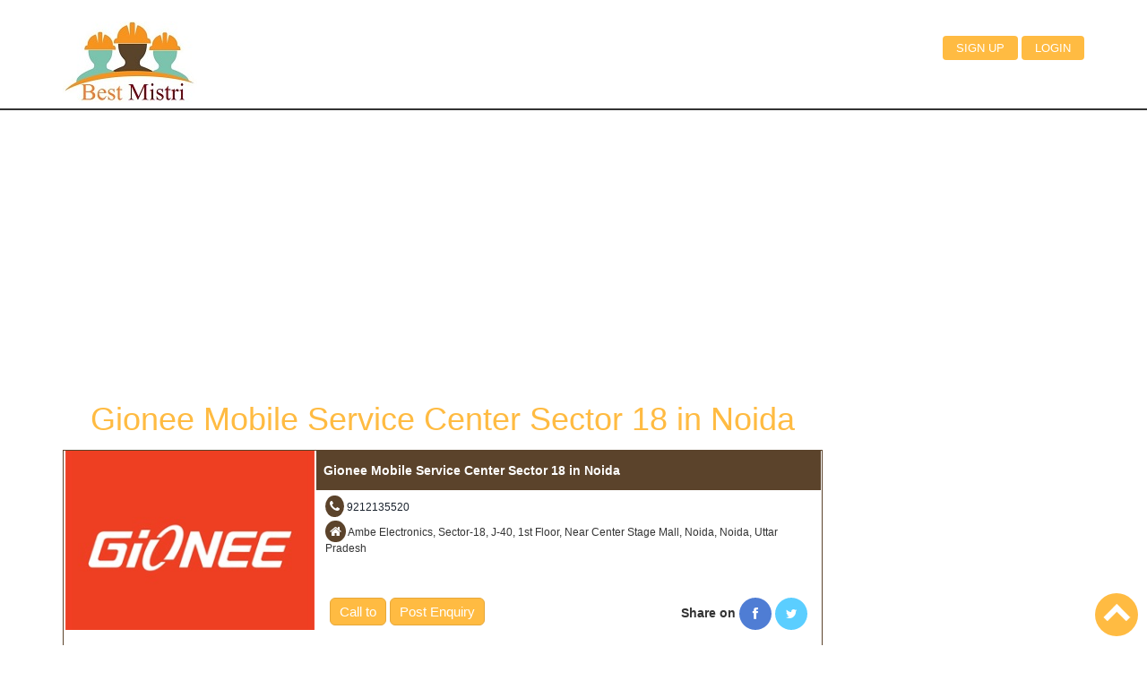

--- FILE ---
content_type: text/html; charset=UTF-8
request_url: https://www.thebestmistri.com/index.php/mechanic/repairs/gionee-mobile-service-center-sector-18-in-noida/1998
body_size: 5936
content:
<!DOCTYPE html>
<html lang="en-US">
<head>
<meta http-equiv="Content-Type" content="text/html; charset=utf-8" />
<meta name="viewport" content="width=device-width, initial-scale=1" />
<title>Gionee Mobile Service Center Sector 18 in Noida - Gionee Mobile Care</title>
<meta name="description" content="Gionee Mobile Service Center Sector 18 in Noida - Gionee Mobile Care Address - Ambe Electronics, Sector-18, J-40, 1st Floor, Near Center Stage Mall, Noida. Gionee Mobile Service Center - address, contact number, email ID, website and other important details Mobile Repair Service." />
<meta name="author" content="www.thebestmistri.com" />
<link rel="canonical" href="https://www.thebestmistri.com/index.php/mechanic/repairs/gionee-mobile-service-center-sector-18-in-noida/1998" />
<meta property="og:locale" content="en_US" />
<meta property="og:type" content="article" />
<meta property="og:title" content="Gionee Mobile Service Center Sector 18 in Noida - Gionee Mobile Care" />
<meta property="og:description" content="Gionee Mobile Service Center Sector 18 in Noida - Gionee Mobile Care Address - Ambe Electronics, Sector-18, J-40, 1st Floor, Near Center Stage Mall, Noida. Gionee Mobile Service Center - address, contact number, email ID, website and other important details Mobile Repair Service." />
<meta property="og:url" content="https://www.thebestmistri.com/index.php/mechanic/repairs/gionee-mobile-service-center-sector-18-in-noida/1998" />
<meta property="og:site_name" content="www.thebestmistri.com" />
<meta property="og:image" content="https://www.thebestmistri.com/images/mechanic/67629175494gg.jpg" />
<meta property="og:image:secure_url" content="https://www.thebestmistri.com/images/mechanic/67629175494gg.jpg" />
<meta property="og:image:alt" content="Gionee Mobile Service Center Sector 18 in Noida - Gionee Mobile Care" />
<meta name="twitter:card" content="summary" />
<meta name="twitter:site" content="@thebestmistri" />
<meta name="twitter:title" content="Gionee Mobile Service Center Sector 18 in Noida - Gionee Mobile Care" />
<meta name="twitter:description" content="Gionee Mobile Service Center Sector 18 in Noida - Gionee Mobile Care Address - Ambe Electronics, Sector-18, J-40, 1st Floor, Near Center Stage Mall, Noida. Gionee Mobile Service Center - address, contact number, email ID, website and other important details Mobile Repair Service." />
<meta name="twitter:image" content="https://www.thebestmistri.com/images/mechanic/67629175494gg.jpg" />
<link rel="shortcut icon" href="https://www.thebestmistri.com/images/favicon.ico" type="image/x-icon">
<link rel="apple-touch-icon" sizes="120x120" href="https://www.thebestmistri.com/images/apple-touch-icon-120x120.png" /> 
<link rel="apple-touch-icon" sizes="152x152" href="https://www.thebestmistri.com/images/apple-touch-icon-152x152.png" />
<link href="https://www.thebestmistri.com/css/bootstrap.css" rel='stylesheet' type='text/css' />
<link href="https://www.thebestmistri.com/css/style.css" rel="stylesheet" type="text/css" media="all" />
<link href="https://www.thebestmistri.com/css/font-awesome.min.css" rel="stylesheet" type="text/css" media="all" />
<script async src="https://www.thebestmistri.com/js/jquery.min.js"></script>
<link href='https://fonts.googleapis.com/css?family=Open+Sans:300italic,400italic,600italic,700italic,800italic,400,300,600,700,800' rel='stylesheet' type='text/css'>
<script>
(function(i,s,o,g,r,a,m){i['GoogleAnalyticsObject']=r;i[r]=i[r]||function(){
(i[r].q=i[r].q||[]).push(arguments)},i[r].l=1*new Date();a=s.createElement(o),
m=s.getElementsByTagName(o)[0];a.async=1;a.src=g;m.parentNode.insertBefore(a,m)
})(window,document,'script','//www.google-analytics.com/analytics.js','ga');
ga('create', 'UA-64599743-1', 'auto');
ga('send', 'pageview');
</script>
<script async src="//pagead2.googlesyndication.com/pagead/js/adsbygoogle.js"></script>
<script>
(adsbygoogle = window.adsbygoogle || []).push({
google_ad_client: "ca-pub-1725680558698052",
enable_page_level_ads: true
});
</script>
<!-- Facebook Pixel Basic Code for all the pages
<script>
!function (f, b, e, v, n, t, s) {
if (f.fbq) return; n = f.fbq = function () {
n.callMethod ?
n.callMethod.apply(n, arguments) : n.queue.push(arguments)
}; if (!f._fbq) f._fbq = n;
n.push = n; n.loaded = !0; n.version = '2.0'; n.queue = []; t = b.createElement(e); t.async = !0;
t.src = v; s = b.getElementsByTagName(e)[0]; s.parentNode.insertBefore(t, s)
}(window,
document, 'script', 'https://connect.facebook.net/en_US/fbevents.js');
fbq('init', '287586493087565');
fbq('track', 'PageView');
fbq('track', 'ViewContent');
</script>-->  
<noscript>
<img height="1" width="1" style="display: none" src="https://www.facebook.com/tr?id=1188215497959589&ev=PageView&noscript=1" />
</noscript>
</head>
<body>
<div class="header" id="home">
<div class="container">
<div class="logo wow fadeInRight" >
<a href="https://www.thebestmistri.com/" title="Best Mistri"><img src="https://www.thebestmistri.com/images/logo.jpg" alt="the Best Mistri" width="150" /></a>
</div>
<span class="menu"></span>
<div class="top-menu wow fadeInLeft">
<ul>
<li><a class="active" href="https://www.thebestmistri.com/index.php/mechanic/singup" title="Best Mistri Signup">Sign up</a></li>
<li><a class="active" href="https://www.thebestmistri.com/index.php/mechanic/login" title="Best Mistri Login">Login</a></li>
</ul>
<ul>
</ul>
</div>
<script>
$( "span.menu" ).click(function() {
$( ".top-menu" ).slideToggle( "slow", function() {
});
});
</script>
<div class="clearfix"></div>
</div>
</div><div class="content">
<div class="container">
<div class="row">			
<div class="col-md-9">
<div class="googleads">
<script async src="//pagead2.googlesyndication.com/pagead/js/adsbygoogle.js"></script>
<ins class="adsbygoogle"
style="display:block"
data-ad-client="ca-pub-1725680558698052"
data-ad-slot="9842561324"
data-ad-format="auto"></ins>
<script>
(adsbygoogle = window.adsbygoogle || []).push({});
</script>
</div>
<div class="list-name">
<h1>Gionee Mobile Service Center Sector 18 in Noida</h1>
</div>
<div class="prodectcontner">
<div class="col-md-4 list-img">
<img src="https://www.thebestmistri.com/images/mechanic/67629175494gg.jpg" height="200"  title="Gionee Mobile Service Center Sector 18" alt="Gionee Mobile Service Center Sector 18 in Noida" />
</div>
<div class="col-md-8 nopadding nomargin">
<div class="productname"><strong>Gionee Mobile Service Center Sector 18 in Noida</strong></div>
<div class="description">
<div>
<i class="btn btn-social btn-phone icon-phone"></i>  <a href="tel:9212135520" title="9212135520">9212135520</a>  </div> 
<div class="martop">
<i class="btn btn-social btn-address icon-home"></i>  Ambe Electronics, Sector-18, J-40, 1st Floor, Near Center Stage Mall, Noida, Noida, Uttar Pradesh</div>
</div>
<div class="ordernow">
<div class="col-md-6 ordernowpost">
<a class="btn btn-success btn-lg" href="tel:9212135520" title="Call to">Call to</a>
<a class="btn btn-success btn-lg" href="https://www.thebestmistri.com/index.php/postenquiry/mechanic/gionee-mobile-service-center-sector-18-in-noida/1998" title="Post Enquiry">Post Enquiry</a>
</div>
<div class="col-md-6 ordernowshare">
<b>Share on</b> 
<a class="btn btn-social btn-facebook" target="_blank" href="https://www.facebook.com/sharer/sharer.php?u=https://www.thebestmistri.com/index.php/mechanic/repairs/gionee-mobile-service-center-sector-18-in-noida/1998" title="Best Mistri facebook"><i class="icon-facebook"></i></a>
<a class="btn btn-social btn-twitter" target="_blank" href="https://twitter.com/home?status=https://www.thebestmistri.com/index.php/mechanic/repairs/gionee-mobile-service-center-sector-18-in-noida/1998" title="Best Mistri twitter"><i class="icon-twitter"></i></a>
</div>
</div>
<div class="clearfix">&nbsp;</div>
</div>
<div class="col-md-12 nopadding nomargin">
<div class="productname"><h2>More Information about Gionee Mobile Service Center Sector 18 in Noida</h2></div>
<div class="clearbo"></div>
<div class="about-list">
<div class="martop"><b>About Us:</b> Gionee Mobile Service Center Sector 18 in Noida - Gionee Mobile Care. Gionee Mobile Service Center - address, contact number, email ID, website and other important details Mobile Repair Service. Gionee Mobile Service Center Sector 18 in Noida, Uttar Pradesh</div> 
<div><i class="btn btn-social btn-phone icon-phone"></i>  <a href="tel:+919212135520" title="9212135520">9212135520</a></div> 
<div class="martop"><i class="btn btn-social btn-address icon-home"></i>  Ambe Electronics, Sector-18, J-40, 1st Floor, Near Center Stage Mall, Noida, Noida, Uttar Pradesh </div>
<div class="martop"><b>Payment Model:</b> Other</div>
</div>
</div>
</div>
<div class="clearfix">&nbsp;</div>
<div class="col-md-12 martoph">
<div class="model-lable">
<h2 class="model-lable-size">Authorized Service Center in Noida for all Model</h2>
<h3>Gionee Mobile Service Center Sector 18 Noida</h3>
</div>
<div class="col-md-4 martopm">
<h4>&#8226; Gionee A1</h4>
</div>
<div class="col-md-4 martopm">
<h4>&#8226; Gionee A1 Lite</h4>
</div>
<div class="col-md-4 martopm">
<h4>&#8226; Gionee A1 Plus</h4>
</div>
<div class="col-md-4 martopm">
<h4>&#8226; Gionee CTRL V2</h4>
</div>
<div class="col-md-4 martopm">
<h4>&#8226; Gionee CTRL V3</h4>
</div>
<div class="col-md-4 martopm">
<h4>&#8226; Gionee CTRL V4</h4>
</div>
<div class="col-md-4 martopm">
<h4>&#8226; Gionee CTRL V4S</h4>
</div>
<div class="col-md-4 martopm">
<h4>&#8226; Gionee CTRL V5</h4>
</div>
<div class="col-md-4 martopm">
<h4>&#8226; Gionee CTRL V6L</h4>
</div>
<div class="col-md-4 martopm">
<h4>&#8226; Gionee Dream D1</h4>
</div>
<div class="col-md-4 martopm">
<h4>&#8226; Gionee Elife E3</h4>
</div>
<div class="col-md-4 martopm">
<h4>&#8226; Gionee Elife E5</h4>
</div>
<div class="col-md-4 martopm">
<h4>&#8226; Gionee Elife E6</h4>
</div>
<div class="col-md-4 martopm">
<h4>&#8226; Gionee Elife E7</h4>
</div>
<div class="col-md-4 martopm">
<h4>&#8226; Gionee Elife E7 Mini</h4>
</div>
<div class="col-md-4 martopm">
<h4>&#8226; Gionee Elife E8</h4>
</div>
<div class="col-md-4 martopm">
<h4>&#8226; Gionee Elife S5.1</h4>
</div>
<div class="col-md-4 martopm">
<h4>&#8226; Gionee Elife S5.5</h4>
</div>
<div class="col-md-4 martopm">
<h4>&#8226; Gionee Elife S7</h4>
</div>
<div class="col-md-4 martopm">
<h4>&#8226; Gionee F103</h4>
</div>
<div class="col-md-4 martopm">
<h4>&#8226; Gionee F103 Pro</h4>
</div>
<div class="col-md-4 martopm">
<h4>&#8226; Gionee F205</h4>
</div>
<div class="col-md-4 martopm">
<h4>&#8226; Gionee F5</h4>
</div>
<div class="col-md-4 martopm">
<h4>&#8226; Gionee F6</h4>
</div>
<div class="col-md-4 martopm">
<h4>&#8226; Gionee GN715</h4>
</div>
<div class="col-md-4 martopm">
<h4>&#8226; Gionee Gpad G1</h4>
</div>
<div class="col-md-4 martopm">
<h4>&#8226; Gionee Gpad G2</h4>
</div>
<div class="col-md-4 martopm">
<h4>&#8226; Gionee GPad G3</h4>
</div>
<div class="col-md-4 martopm">
<h4>&#8226; Gionee Gpad G4</h4>
</div>
<div class="col-md-4 martopm">
<h4>&#8226; Gionee Gpad G5</h4>
</div>
<div class="col-md-4 martopm">
<h4>&#8226; Gionee L 700</h4>
</div>
<div class="col-md-4 martopm">
<h4>&#8226; Gionee L 800</h4>
</div>
<div class="col-md-4 martopm">
<h4>&#8226; Gionee M2</h4>
</div>
<div class="col-md-4 martopm">
<h4>&#8226; Gionee M2017</h4>
</div>
<div class="col-md-4 martopm">
<h4>&#8226; Gionee M6</h4>
</div>
<div class="col-md-4 martopm">
<h4>&#8226; Gionee M6 Plus</h4>
</div>
<div class="col-md-4 martopm">
<h4>&#8226; Gionee M6S Plus</h4>
</div>
<div class="col-md-4 martopm">
<h4>&#8226; Gionee M7</h4>
</div>
<div class="col-md-4 martopm">
<h4>&#8226; Gionee M7 Mini</h4>
</div>
<div class="col-md-4 martopm">
<h4>&#8226; Gionee M7 Plus</h4>
</div>
<div class="col-md-4 martopm">
<h4>&#8226; Gionee M7 Power</h4>
</div>
<div class="col-md-4 martopm">
<h4>&#8226; Gionee Marathon M3</h4>
</div>
<div class="col-md-4 martopm">
<h4>&#8226; Gionee Marathon M4</h4>
</div>
<div class="col-md-4 martopm">
<h4>&#8226; Gionee Marathon M5</h4>
</div>
<div class="col-md-4 martopm">
<h4>&#8226; Gionee Marathon M5 Enjoy</h4>
</div>
<div class="col-md-4 martopm">
<h4>&#8226; Gionee Marathon M5 Lite</h4>
</div>
<div class="col-md-4 martopm">
<h4>&#8226; Gionee Marathon M5 Mini</h4>
</div>
<div class="col-md-4 martopm">
<h4>&#8226; Gionee Marathon M5 Plus</h4>
</div>
<div class="col-md-4 martopm">
<h4>&#8226; Gionee P1</h4>
</div>
<div class="col-md-4 martopm">
<h4>&#8226; Gionee P2S</h4>
</div>
<div class="col-md-4 martopm">
<h4>&#8226; Gionee P5W</h4>
</div>
<div class="col-md-4 martopm">
<h4>&#8226; Gionee P7</h4>
</div>
<div class="col-md-4 martopm">
<h4>&#8226; Gionee P7 Max</h4>
</div>
<div class="col-md-4 martopm">
<h4>&#8226; Gionee Pioneer P2</h4>
</div>
<div class="col-md-4 martopm">
<h4>&#8226; Gionee Pioneer P2M</h4>
</div>
<div class="col-md-4 martopm">
<h4>&#8226; Gionee Pioneer P3</h4>
</div>
<div class="col-md-4 martopm">
<h4>&#8226; Gionee Pioneer P3S</h4>
</div>
<div class="col-md-4 martopm">
<h4>&#8226; Gionee Pioneer P4</h4>
</div>
<div class="col-md-4 martopm">
<h4>&#8226; Gionee Pioneer P4S</h4>
</div>
<div class="col-md-4 martopm">
<h4>&#8226; Gionee Pioneer P5 mini</h4>
</div>
<div class="col-md-4 martopm">
<h4>&#8226; Gionee Pioneer P5L</h4>
</div>
<div class="col-md-4 martopm">
<h4>&#8226; Gionee Pioneer P5L</h4>
</div>
<div class="col-md-4 martopm">
<h4>&#8226; Gionee Pioneer P5W</h4>
</div>
<div class="col-md-4 martopm">
<h4>&#8226; Gionee Pioneer P6</h4>
</div>
<div class="col-md-4 martopm">
<h4>&#8226; Gionee S Plus</h4>
</div>
<div class="col-md-4 martopm">
<h4>&#8226; Gionee S10</h4>
</div>
<div class="col-md-4 martopm">
<h4>&#8226; Gionee S10 Lite</h4>
</div>
<div class="col-md-4 martopm">
<h4>&#8226; Gionee S10B</h4>
</div>
<div class="col-md-4 martopm">
<h4>&#8226; Gionee S10C</h4>
</div>
<div class="col-md-4 martopm">
<h4>&#8226; Gionee S11</h4>
</div>
<div class="col-md-4 martopm">
<h4>&#8226; Gionee S11 Lite</h4>
</div>
<div class="col-md-4 martopm">
<h4>&#8226; Gionee S11S</h4>
</div>
<div class="col-md-4 martopm">
<h4>&#8226; Gionee S5.1 Pro</h4>
</div>
<div class="col-md-4 martopm">
<h4>&#8226; Gionee S6</h4>
</div>
<div class="col-md-4 martopm">
<h4>&#8226; Gionee S6 Pro</h4>
</div>
<div class="col-md-4 martopm">
<h4>&#8226; Gionee S6s</h4>
</div>
<div class="col-md-4 martopm">
<h4>&#8226; Gionee S8</h4>
</div>
<div class="col-md-4 martopm">
<h4>&#8226; Gionee S80</h4>
</div>
<div class="col-md-4 martopm">
<h4>&#8226; Gionee S9</h4>
</div>
<div class="col-md-4 martopm">
<h4>&#8226; Gionee Steel 2</h4>
</div>
<div class="col-md-4 martopm">
<h4>&#8226; Gionee T 520</h4>
</div>
<div class="col-md-4 martopm">
<h4>&#8226; Gionee W909</h4>
</div>
<div class="col-md-4 martopm">
<h4>&#8226; Gionee X1</h4>
</div>
<div class="col-md-4 martopm">
<h4>&#8226; Gionee X1s</h4>
</div>
</div>
<div class="col-md-12 martopboth">
<div class="related-lable"><h3>Other Related Mobile Mechanic in Noida</h3></div>
					
<div class="relatedmechanicname"><a href="https://www.thebestmistri.com/index.php/mechanic/repairs/mi-service-center-in-noida/23010" title="Mi Service Center in Noida">1. Mi Service Center in Noida</a></div>
<div class="relatedmechanicaddress">Tvs Electronics Ltd., Shop No.- 18,26, Ground Floor, Center Stage Mall, Plot No-L-1,Sector 18, Noida, Delhi, 201301., Noida, Uttar Pradesh.</div>
					
<div class="relatedmechanicname"><a href="https://www.thebestmistri.com/index.php/mechanic/repairs/asus-service-center-in-noida/22946" title="Asus Service Center in Noida">2. Asus Service Center in Noida</a></div>
<div class="relatedmechanicaddress">A-2, Maharaja Agrasen Marg, Sector 38, Noida, Uttar Pradesh 201301, Noida, Uttar Pradesh.</div>
					
<div class="relatedmechanicname"><a href="https://www.thebestmistri.com/index.php/mechanic/repairs/itel-mobile-service-center-in-noida/22552" title="Itel Mobile Service Center in Noida">3. Itel Mobile Service Center in Noida</a></div>
<div class="relatedmechanicaddress">Shop No-13, Grand Bazar Market, Surajpur, Greater Noida., Noida, Uttar Pradesh.</div>
					
<div class="relatedmechanicname"><a href="https://www.thebestmistri.com/index.php/mechanic/repairs/jivi-mobile-service-center-in-noida/20415" title="Jivi Mobile Service Center in Noida">4. Jivi Mobile Service Center in Noida</a></div>
<div class="relatedmechanicaddress">Office no. 203, Second floor, Om complex, Opp. Nirula’s Hotel, Sec–15, Noida, Uttar Pradesh.</div>
					
<div class="relatedmechanicname"><a href="https://www.thebestmistri.com/index.php/mechanic/repairs/honor-service-center-in-noida/18554" title="Honor Service Center in Noida">5. Honor Service Center in Noida</a></div>
<div class="relatedmechanicaddress">C 10, 1st Floor, Sector-10, Noida, Uttar Pradesh.</div>
					
<div class="relatedmechanicname"><a href="https://www.thebestmistri.com/index.php/mechanic/repairs/google-pixel-nexus-mobile-phone-service-center-in-noida/15467" title="Google pixel nexus mobile phone service center in Noida">6. Google pixel nexus mobile phone service center in Noida</a></div>
<div class="relatedmechanicaddress">Call 18004190655 in Noida, Uttar Pradesh, Noida, Uttar Pradesh.</div>
					
<div class="relatedmechanicname"><a href="https://www.thebestmistri.com/index.php/mechanic/repairs/xolo-mobile-service-center-labour-chowk-in-noida/13622" title="Xolo Mobile Service Center Labour Chowk in Noida">7. Xolo Mobile Service Center Labour Chowk in Noida</a></div>
<div class="relatedmechanicaddress">1st Floor,105 , Singal Tower, Labour Chowk, Sector-58, Noida, Uttar Pradesh.</div>
					
<div class="relatedmechanicname"><a href="https://www.thebestmistri.com/index.php/mechanic/repairs/xolo-mobile-service-center-sector-15-in-noida/13621" title="Xolo Mobile Service Center Sector 15 in Noida">8. Xolo Mobile Service Center Sector 15 in Noida</a></div>
<div class="relatedmechanicaddress">Ambe Electronics, J-5 First Floor Basoya Complex, Main Road, Sector-15, Noida, Noida, Uttar Pradesh.</div>
					
<div class="relatedmechanicname"><a href="https://www.thebestmistri.com/index.php/mechanic/repairs/lyf-mobile-service-center-in-noida/6704" title="LYF Mobile Service Center in Noida">9. LYF Mobile Service Center in Noida</a></div>
<div class="relatedmechanicaddress">Reliance Digital, First Floor, Logix City Centre Mall, Plot No. BW 58, Sector 32, Noida, Uttar Pradesh.</div>
					
<div class="relatedmechanicname"><a href="https://www.thebestmistri.com/index.php/mechanic/repairs/nokia-mobile-service-center-in-noida/6112" title="Nokia Mobile Service Center in Noida">10. Nokia Mobile Service Center in Noida</a></div>
<div class="relatedmechanicaddress">C-10, First Floor, Sector-10, Noida, Uttar Pradesh.</div>
					
<div class="relatedmechanicname"><a href="https://www.thebestmistri.com/index.php/mechanic/repairs/vivo-mobile-phone-service-center-in-noida/5509" title="Vivo Mobile Phone Service Center in Noida">11. Vivo Mobile Phone Service Center in Noida</a></div>
<div class="relatedmechanicaddress">Plot No. J-5 First Floor , Sector - 18 Noida, U.P - 201301., Noida, Uttar Pradesh.</div>
					
<div class="relatedmechanicname"><a href="https://www.thebestmistri.com/index.php/mechanic/repairs/oppo-mobile-service-center-in-noida/4668" title="Oppo Mobile Service Center in Noida">12. Oppo Mobile Service Center in Noida</a></div>
<div class="relatedmechanicaddress">The Great India Place, Plot No. A2,Unit No.228, 2nd Floor, Sector 38A, Noida, Uttar Pradesh.</div>
					
<div class="relatedmechanicname"><a href="https://www.thebestmistri.com/index.php/mechanic/repairs/apple-iphone-mobile-service-center-in-noida/3020" title="Apple iPhone Mobile Service Center in Noida">13. Apple iPhone Mobile Service Center in Noida</a></div>
<div class="relatedmechanicaddress">TRESOR SYSTEMS PVT LTD0.8 km OPPOSITE SECTOR-18 23-25, LGF GARDENS GALLERIA NOIDA, U.P 201301, Noida, Uttar Pradesh.</div>
					
<div class="relatedmechanicname"><a href="https://www.thebestmistri.com/index.php/mechanic/repairs/lava-mobile-service-center-sector-58-in-noida/2530" title="Lava Mobile Service Center Sector 58 in Noida">14. Lava Mobile Service Center Sector 58 in Noida</a></div>
<div class="relatedmechanicaddress">TOMER ENTERPRISES, u g f -3, Singal tower labour chowk sec-58, Noida, Noida, Uttar Pradesh.</div>
					
<div class="relatedmechanicname"><a href="https://www.thebestmistri.com/index.php/mechanic/repairs/lava-mobile-service-center-sector-18-in-noida/2529" title="Lava Mobile Service Center Sector 18 in Noida">15. Lava Mobile Service Center Sector 18 in Noida</a></div>
<div class="relatedmechanicaddress">HARI OM SERVICES, J-50 sec 18, Noida, Gautam Budh nagar UP, Noida, Uttar Pradesh.</div>
					
<div class="relatedmechanicname"><a href="https://www.thebestmistri.com/index.php/mechanic/repairs/lava-mobile-service-center-sector-15-in-noida/2528" title="Lava Mobile Service Center Sector 15 in Noida">16. Lava Mobile Service Center Sector 15 in Noida</a></div>
<div class="relatedmechanicaddress">AMBE ELECTRONICS, J-5, FIRST FLOOR, BAISOYA COMPLEX, MAIN ROAD, NAYA BANS, SECTOR 15, NOIDA, Noida, Uttar Pradesh.</div>
					
<div class="relatedmechanicname"><a href="https://www.thebestmistri.com/index.php/mechanic/repairs/xolo-mobile-service-center-sector-58-in-noida/2060" title="Xolo Mobile Service Center Sector 58 in Noida">17. Xolo Mobile Service Center Sector 58 in Noida</a></div>
<div class="relatedmechanicaddress">Tomer Enterprises, 1st Floor,105 , Singal Tower, Labour Chowk, Sector-58, Noida, Noida, Uttar Pradesh.</div>
					
<div class="relatedmechanicname"><a href="https://www.thebestmistri.com/index.php/mechanic/repairs/gionee-mobile-service-center-sector-15-in-noida/1999" title="Gionee Mobile Service Center Sector 15 in Noida">18. Gionee Mobile Service Center Sector 15 in Noida</a></div>
<div class="relatedmechanicaddress">Perfect Mobile Point, Shop No. 104, 1st Floor, Om Complex, Opp. Nirulas Main Dadri Road, Naya Bans, Sector-15, Noida, Noida, Uttar Pradesh.</div>
					
<div class="relatedmechanicname"><a href="https://www.thebestmistri.com/index.php/mechanic/repairs/samsung-mobile-service-centre-in-mamura-in-noida/1982" title="Samsung Mobile Service Centre in Mamura in Noida">19. Samsung Mobile Service Centre in Mamura in Noida</a></div>
<div class="relatedmechanicaddress">S-7, Roshan Complex, Sec-56, Mamura, 203010, Noida, Uttar Pradesh.</div>
					
<div class="relatedmechanicname"><a href="https://www.thebestmistri.com/index.php/mechanic/repairs/samsung-mobile-service-center-in-noida/1975" title="Samsung Mobile Service Center in Noida">20. Samsung Mobile Service Center in Noida</a></div>
<div class="relatedmechanicaddress">Noida, D-1, Sector 3 , 201305, Noida, Uttar Pradesh.</div>
</div>				
</div>
<div class="col-md-3"></div>
</div>
</div>
</div>
<script type="application/ld+json">
{
"@context": "https://schema.org",
"@type": "Organization",
"url": "https://www.thebestmistri.com/index.php/mechanic/repairs/gionee-mobile-service-center-sector-18-in-noida/1998",
"name": "Gionee Mobile Service Center Sector 18 in Noida",
"contactPoint": {
"@type": "ContactPoint",
"telephone": "+91-9212135520",
"contactType": "Customer service center"
}
}
</script>
<script>
function addnewsletter()
{
var ne=document.getElementById("nemail").value;
if (window.XMLHttpRequest)
{
xmlhttp=new XMLHttpRequest();
}
else
{
xmlhttp=new ActiveXObject("Microsoft.XMLHTTP");
}
xmlhttp.onreadystatechange=function()
{
if (xmlhttp.readyState==4 && xmlhttp.status==200)
{
document.getElementById("txtaddnewsletter").innerHTML=xmlhttp.responseText;
}
}
xmlhttp.open("GET","https://www.thebestmistri.com/index.php/ajaxaphp/newsletter/?email="+ne,true);
xmlhttp.send();
}
</script>
<div class="footer-panal">
<div class="container">
<div class="row">
<div class="col-md-3 col-sm-6 padtop">
<div class="footerdotted footer-lable">About Us</div>
<p>theBestMistri is the <b>Free</b> mechanic (mistri) <b>ads posting</b> in all Indian city. You can find the mechanic in your Local Area. Anymistri Anytime Anywhere </p>
</div>
<div class="col-md-3 col-sm-6 padtop">
<div class="footerdotted footer-lable">theBestMistri.com</div>				
<div>
<ul class="arrow">
<li><a class="footerlink" href="https://www.thebestmistri.com/" title="Best Mistri">Home</a></li>
<li><a class="footerlink" href="https://www.thebestmistri.com/index.php/mechanic/about" title="Best Mistri">About Us</a></li>
<li><a class="footerlink" href="https://www.thebestmistri.com/index.php/mechanic/contact" title="Best Mistri">Contact Us</a></li>
<li><a class="footerlink" href="https://www.thebestmistri.com/index.php/mechanic/singup" title="Best Mistri">Sign Up</a></li>
<li><a class="footerlink" href="https://www.thebestmistri.com/index.php/mechanic/termsconditions" title="Best Mistri">Terms & Conditions</a></li>
<li><a class="footerlink" href="https://www.thebestmistri.com/index.php/mechanic/privacypolicy" title="Best Mistri">Privacy Policy</a></li>
</ul>
</div>
</div>
<div class="col-md-3 col-sm-6 padtop">
<div class="footerdotted footer-lable">Other Link</div>
<div>
<ul class="arrow">
<li><a class="footerlink" href="https://www.thebestmistri.com/index.php/mechanic/freelisting" title="Best Mistri Free Listing">Free Listing</a></li>
<li><a class="footerlink" href="https://www.thebestmistri.com/index.php/postenquiry" title="Best Mistri Enquiry">Post Enquiry</a></li>
<li><a class="footerlink" href="https://www.thebestmistri.com/index.php/mechanic/categorie" title="Best Mistri All Mechanic">All Mechanic Categories</a></li>
<li><a class="footerlink" href="https://www.thebestmistri.com/index.php/mechanic/works" title="Best Mistri Works">How it Works</a></li>
<li><a class="footerlink" href="https://www.thebestmistri.com/index.php/mechanic/advertise" title="Best Mistri Advertise">Advertise</a></li>						
<li><a class="footerlink" href="https://www.thebestmistri.com/index.php/brand/service" title="Best Mistri Brand Service">Brand Service</a></li>						
</ul>
</div>
</div>
<div class="col-md-3 col-sm-6 padtop">
<div class="footerdotted footer-lable">Media Center</div>
<p>&nbsp;</p>
<p><a class="btn btn-social btn-facebook" target="_blank" href="https://www.facebook.com/thebestmistri" title="Best Mistri facebook"><i class="icon-facebook"></i></a>
 <a class="btn btn-social btn-twitter" target="_blank" href="https://twitter.com/thebestmistri" title="Best Mistri twitter"><i class="icon-twitter"></i></a>
</p>
<p>&nbsp;</p>
<p>Newsletter</p>
<div id="txtaddnewsletter">
<form enctype="multipart/form-data" action="#" method="post" id="form" name="form">
<div class="input-group">
<input type="text" name="nemail" id="nemail" class="form-control" placeholder="Enter your email" autocomplete="off" required="required"   />
<span class="input-group-btn">
<input type="button" onclick="addnewsletter()" class="btn btn-danger" value="Go!">					  
</span>
</div>
</form>
</div>
</div>
</div>
</div>
</div>
<div class="footer">
<div class="container">
<div class="copyright text-center wow bounceInLeft">
<div class="footer-name">The Best Mistri &copy; 2026</div>
<div class="footer-link">Designed & Developed: <a target="_blank" href="http://www.trollindia.in" title="Best Misrti Troll India">Troll India</a></div>				
</div>
</div>
</div>
<a class="scroll" href="#" id="toTop" title="top"><span id="toTopHover"></span></a>
</body>
</html>

--- FILE ---
content_type: text/html; charset=utf-8
request_url: https://www.google.com/recaptcha/api2/aframe
body_size: 267
content:
<!DOCTYPE HTML><html><head><meta http-equiv="content-type" content="text/html; charset=UTF-8"></head><body><script nonce="_vjkcvB1SslF0umKo-jBiQ">/** Anti-fraud and anti-abuse applications only. See google.com/recaptcha */ try{var clients={'sodar':'https://pagead2.googlesyndication.com/pagead/sodar?'};window.addEventListener("message",function(a){try{if(a.source===window.parent){var b=JSON.parse(a.data);var c=clients[b['id']];if(c){var d=document.createElement('img');d.src=c+b['params']+'&rc='+(localStorage.getItem("rc::a")?sessionStorage.getItem("rc::b"):"");window.document.body.appendChild(d);sessionStorage.setItem("rc::e",parseInt(sessionStorage.getItem("rc::e")||0)+1);localStorage.setItem("rc::h",'1769152763954');}}}catch(b){}});window.parent.postMessage("_grecaptcha_ready", "*");}catch(b){}</script></body></html>